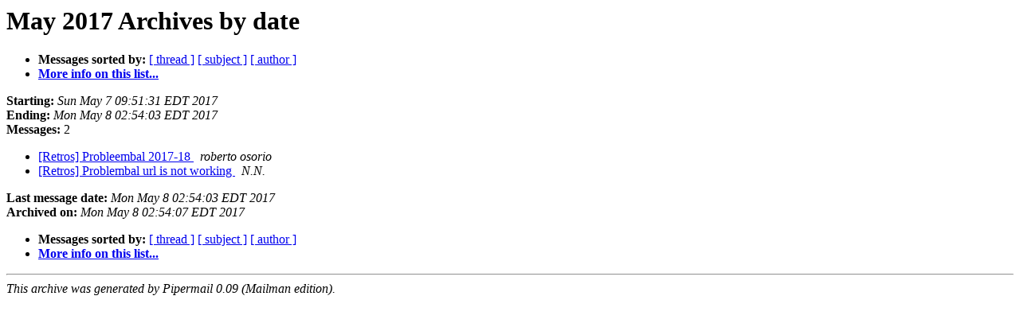

--- FILE ---
content_type: text/html
request_url: http://www.pairlist.net/pipermail/retros/2017-May/date.html
body_size: 1748
content:
<!DOCTYPE HTML PUBLIC "-//W3C//DTD HTML 4.01 Transitional//EN">
<HTML>
  <HEAD>
     <title>The Retros May 2017 Archive by date</title>
     <META NAME="robots" CONTENT="noindex,follow">
     <META http-equiv="Content-Type" content="text/html; charset=us-ascii">
  </HEAD>
  <BODY BGCOLOR="#ffffff">
      <a name="start"></A>
      <h1>May 2017 Archives by date</h1>
      <ul>
         <li> <b>Messages sorted by:</b>
	        <a href="thread.html#start">[ thread ]</a>
		<a href="subject.html#start">[ subject ]</a>
		<a href="author.html#start">[ author ]</a>
		

	     <li><b><a href="https://pairlist1.pair.net/mailman/listinfo/retros">More info on this list...
                    </a></b></li>
      </ul>
      <p><b>Starting:</b> <i>Sun May  7 09:51:31 EDT 2017</i><br>
         <b>Ending:</b> <i>Mon May  8 02:54:03 EDT 2017</i><br>
         <b>Messages:</b> 2<p>
     <ul>

<LI><A HREF="004665.html">[Retros] Probleembal 2017-18
</A><A NAME="4665">&nbsp;</A>
<I>roberto osorio
</I>

<LI><A HREF="004666.html">[Retros] Problembal url is not working
</A><A NAME="4666">&nbsp;</A>
<I>N.N.
</I>

    </ul>
    <p>
      <a name="end"><b>Last message date:</b></a> 
       <i>Mon May  8 02:54:03 EDT 2017</i><br>
    <b>Archived on:</b> <i>Mon May  8 02:54:07 EDT 2017</i>
    <p>
   <ul>
         <li> <b>Messages sorted by:</b>
	        <a href="thread.html#start">[ thread ]</a>
		<a href="subject.html#start">[ subject ]</a>
		<a href="author.html#start">[ author ]</a>
		
	     <li><b><a href="https://pairlist1.pair.net/mailman/listinfo/retros">More info on this list...
                    </a></b></li>
     </ul>
     <p>
     <hr>
     <i>This archive was generated by
     Pipermail 0.09 (Mailman edition).</i>
  </BODY>
</HTML>

